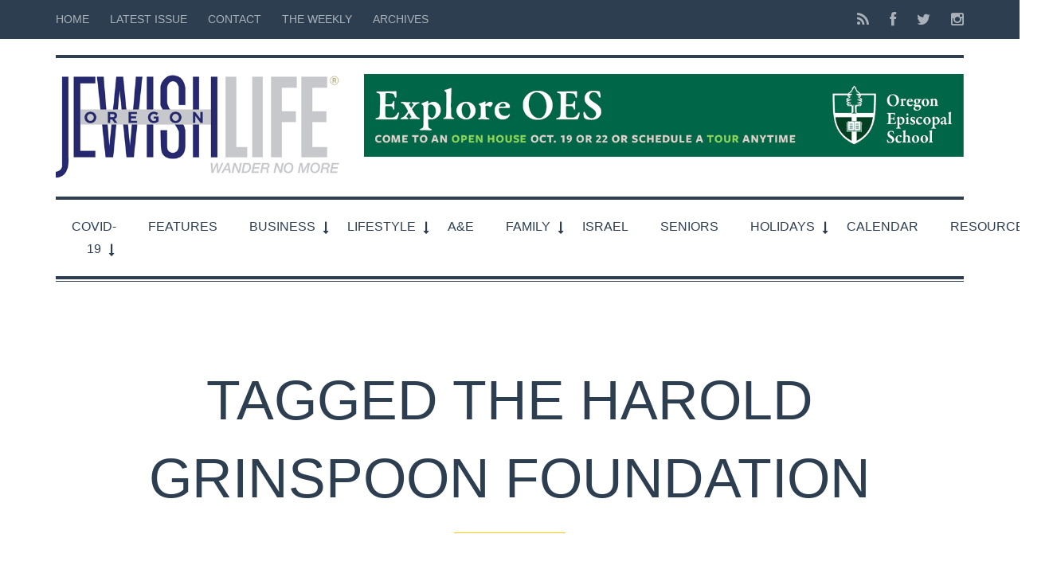

--- FILE ---
content_type: text/html; charset=utf-8
request_url: https://www.google.com/recaptcha/api2/aframe
body_size: 266
content:
<!DOCTYPE HTML><html><head><meta http-equiv="content-type" content="text/html; charset=UTF-8"></head><body><script nonce="gWe3tsOGXY3q1NRaEKiOMw">/** Anti-fraud and anti-abuse applications only. See google.com/recaptcha */ try{var clients={'sodar':'https://pagead2.googlesyndication.com/pagead/sodar?'};window.addEventListener("message",function(a){try{if(a.source===window.parent){var b=JSON.parse(a.data);var c=clients[b['id']];if(c){var d=document.createElement('img');d.src=c+b['params']+'&rc='+(localStorage.getItem("rc::a")?sessionStorage.getItem("rc::b"):"");window.document.body.appendChild(d);sessionStorage.setItem("rc::e",parseInt(sessionStorage.getItem("rc::e")||0)+1);localStorage.setItem("rc::h",'1768517624042');}}}catch(b){}});window.parent.postMessage("_grecaptcha_ready", "*");}catch(b){}</script></body></html>